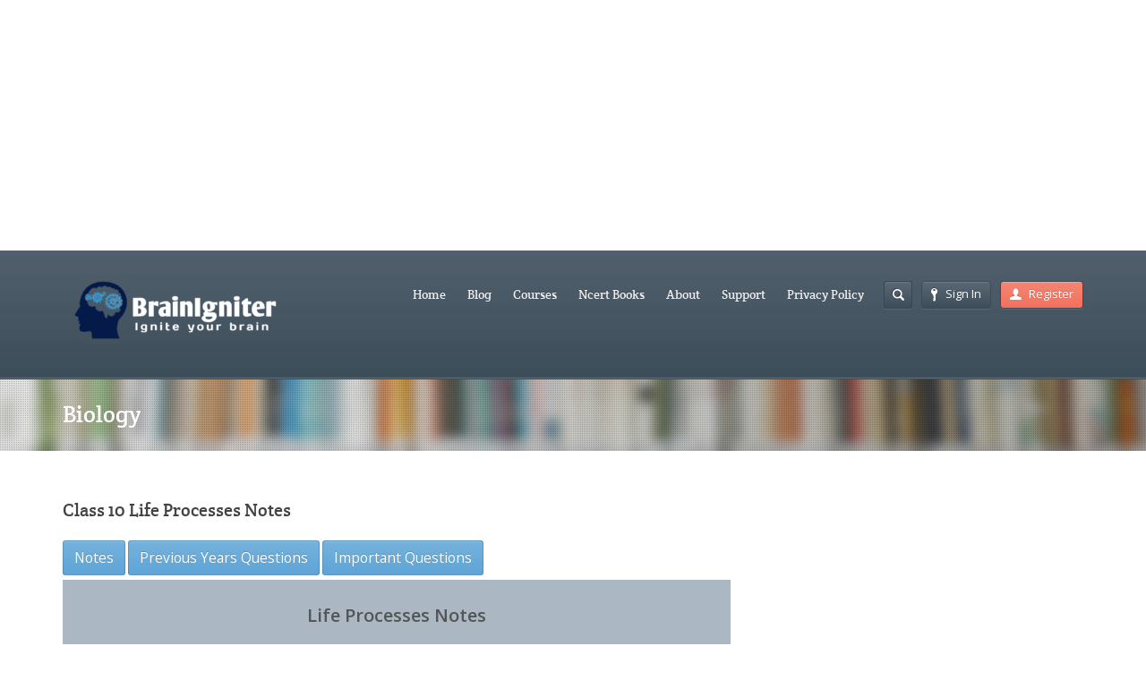

--- FILE ---
content_type: text/html; charset=UTF-8
request_url: https://brainigniter.in/class-10/biology-life-processes-notes/
body_size: 17683
content:
<!DOCTYPE html>
<html lang="en-US">
<head>
	<meta http-equiv="content-type" content="text/html;charset=utf-8" />
	<meta name="viewport" content="width=device-width, initial-scale=1.0">
	<title>Class 10 Life Processes Notes - BrainIgniterBrainIgniter</title>
	
	<!--[if lt IE 9]>
	<script type="text/javascript" src="https://brainigniter.in/wp-content/themes/academy/js/html5.js"></script>
	<![endif]-->
	
	<meta name='robots' content='index, follow, max-image-preview:large, max-snippet:-1, max-video-preview:-1' />

	<!-- This site is optimized with the Yoast SEO plugin v26.4 - https://yoast.com/wordpress/plugins/seo/ -->
	<meta name="description" content="Class 10 Life Processes Notes : nutrition, respiration, transportation, excretion, autotrophic, heterotrophic, photosynthesis, aerobic, anaerobic and many more" />
	<link rel="canonical" href="https://brainigniter.in/class-10/biology-life-processes-notes/" />
	<meta property="og:locale" content="en_US" />
	<meta property="og:type" content="article" />
	<meta property="og:title" content="Class 10 Life Processes Notes - BrainIgniter" />
	<meta property="og:description" content="Class 10 Life Processes Notes : nutrition, respiration, transportation, excretion, autotrophic, heterotrophic, photosynthesis, aerobic, anaerobic and many more" />
	<meta property="og:url" content="https://brainigniter.in/class-10/biology-life-processes-notes/" />
	<meta property="og:site_name" content="BrainIgniter" />
	<meta property="article:publisher" content="https://www.facebook.com/brainigniter.in/" />
	<meta property="article:published_time" content="2020-05-05T17:01:07+00:00" />
	<meta property="article:modified_time" content="2021-02-28T03:37:44+00:00" />
	<meta property="og:image" content="https://brainigniter.in/wp-content/uploads/2020/05/photosynthesis-e1588911557784.png" />
	<meta name="author" content="Suraj Modi" />
	<meta name="twitter:card" content="summary_large_image" />
	<meta name="twitter:label1" content="Written by" />
	<meta name="twitter:data1" content="Suraj Modi" />
	<meta name="twitter:label2" content="Est. reading time" />
	<meta name="twitter:data2" content="8 minutes" />
	<script type="application/ld+json" class="yoast-schema-graph">{"@context":"https://schema.org","@graph":[{"@type":"WebPage","@id":"https://brainigniter.in/class-10/biology-life-processes-notes/","url":"https://brainigniter.in/class-10/biology-life-processes-notes/","name":"Class 10 Life Processes Notes - BrainIgniter","isPartOf":{"@id":"https://brainigniter.in/#website"},"primaryImageOfPage":{"@id":"https://brainigniter.in/class-10/biology-life-processes-notes/#primaryimage"},"image":{"@id":"https://brainigniter.in/class-10/biology-life-processes-notes/#primaryimage"},"thumbnailUrl":"https://brainigniter.in/wp-content/uploads/2020/05/photosynthesis-e1588911557784.png","datePublished":"2020-05-05T17:01:07+00:00","dateModified":"2021-02-28T03:37:44+00:00","author":{"@id":"https://brainigniter.in/#/schema/person/39ba03325752e41773f57e0b468a1b65"},"description":"Class 10 Life Processes Notes : nutrition, respiration, transportation, excretion, autotrophic, heterotrophic, photosynthesis, aerobic, anaerobic and many more","breadcrumb":{"@id":"https://brainigniter.in/class-10/biology-life-processes-notes/#breadcrumb"},"inLanguage":"en-US","potentialAction":[{"@type":"ReadAction","target":["https://brainigniter.in/class-10/biology-life-processes-notes/"]}]},{"@type":"ImageObject","inLanguage":"en-US","@id":"https://brainigniter.in/class-10/biology-life-processes-notes/#primaryimage","url":"https://brainigniter.in/wp-content/uploads/2020/05/photosynthesis-e1588911557784.png","contentUrl":"https://brainigniter.in/wp-content/uploads/2020/05/photosynthesis-e1588911557784.png","width":406,"height":52},{"@type":"BreadcrumbList","@id":"https://brainigniter.in/class-10/biology-life-processes-notes/#breadcrumb","itemListElement":[{"@type":"ListItem","position":1,"name":"Home","item":"https://brainigniter.in/"},{"@type":"ListItem","position":2,"name":"Class 10 Life Processes Notes"}]},{"@type":"WebSite","@id":"https://brainigniter.in/#website","url":"https://brainigniter.in/","name":"BrainIgniter","description":"Ignite the new brains...","potentialAction":[{"@type":"SearchAction","target":{"@type":"EntryPoint","urlTemplate":"https://brainigniter.in/?s={search_term_string}"},"query-input":{"@type":"PropertyValueSpecification","valueRequired":true,"valueName":"search_term_string"}}],"inLanguage":"en-US"},{"@type":"Person","@id":"https://brainigniter.in/#/schema/person/39ba03325752e41773f57e0b468a1b65","name":"Suraj Modi","image":{"@type":"ImageObject","inLanguage":"en-US","@id":"https://brainigniter.in/#/schema/person/image/","url":"https://secure.gravatar.com/avatar/7ed6e548481c378a21eb6ce19ee63165?s=96&d=mm&r=g","contentUrl":"https://secure.gravatar.com/avatar/7ed6e548481c378a21eb6ce19ee63165?s=96&d=mm&r=g","caption":"Suraj Modi"},"sameAs":["https://brainigniter.in/"],"url":"https://brainigniter.in/profile/chandwara_825409/"}]}</script>
	<!-- / Yoast SEO plugin. -->


<link rel="alternate" type="application/rss+xml" title="BrainIgniter &raquo; Feed" href="https://brainigniter.in/feed/" />
<link rel="alternate" type="application/rss+xml" title="BrainIgniter &raquo; Comments Feed" href="https://brainigniter.in/comments/feed/" />
<link rel="alternate" type="application/rss+xml" title="BrainIgniter &raquo; Class 10 Life Processes Notes Comments Feed" href="https://brainigniter.in/class-10/biology-life-processes-notes/feed/" />
		<!-- This site uses the Google Analytics by MonsterInsights plugin v9.11.1 - Using Analytics tracking - https://www.monsterinsights.com/ -->
							<script src="//www.googletagmanager.com/gtag/js?id=G-YR86M05QCX"  data-cfasync="false" data-wpfc-render="false" type="text/javascript" async></script>
			<script data-cfasync="false" data-wpfc-render="false" type="text/javascript">
				var mi_version = '9.11.1';
				var mi_track_user = true;
				var mi_no_track_reason = '';
								var MonsterInsightsDefaultLocations = {"page_location":"https:\/\/brainigniter.in\/class-10\/biology-life-processes-notes\/"};
								if ( typeof MonsterInsightsPrivacyGuardFilter === 'function' ) {
					var MonsterInsightsLocations = (typeof MonsterInsightsExcludeQuery === 'object') ? MonsterInsightsPrivacyGuardFilter( MonsterInsightsExcludeQuery ) : MonsterInsightsPrivacyGuardFilter( MonsterInsightsDefaultLocations );
				} else {
					var MonsterInsightsLocations = (typeof MonsterInsightsExcludeQuery === 'object') ? MonsterInsightsExcludeQuery : MonsterInsightsDefaultLocations;
				}

								var disableStrs = [
										'ga-disable-G-YR86M05QCX',
									];

				/* Function to detect opted out users */
				function __gtagTrackerIsOptedOut() {
					for (var index = 0; index < disableStrs.length; index++) {
						if (document.cookie.indexOf(disableStrs[index] + '=true') > -1) {
							return true;
						}
					}

					return false;
				}

				/* Disable tracking if the opt-out cookie exists. */
				if (__gtagTrackerIsOptedOut()) {
					for (var index = 0; index < disableStrs.length; index++) {
						window[disableStrs[index]] = true;
					}
				}

				/* Opt-out function */
				function __gtagTrackerOptout() {
					for (var index = 0; index < disableStrs.length; index++) {
						document.cookie = disableStrs[index] + '=true; expires=Thu, 31 Dec 2099 23:59:59 UTC; path=/';
						window[disableStrs[index]] = true;
					}
				}

				if ('undefined' === typeof gaOptout) {
					function gaOptout() {
						__gtagTrackerOptout();
					}
				}
								window.dataLayer = window.dataLayer || [];

				window.MonsterInsightsDualTracker = {
					helpers: {},
					trackers: {},
				};
				if (mi_track_user) {
					function __gtagDataLayer() {
						dataLayer.push(arguments);
					}

					function __gtagTracker(type, name, parameters) {
						if (!parameters) {
							parameters = {};
						}

						if (parameters.send_to) {
							__gtagDataLayer.apply(null, arguments);
							return;
						}

						if (type === 'event') {
														parameters.send_to = monsterinsights_frontend.v4_id;
							var hookName = name;
							if (typeof parameters['event_category'] !== 'undefined') {
								hookName = parameters['event_category'] + ':' + name;
							}

							if (typeof MonsterInsightsDualTracker.trackers[hookName] !== 'undefined') {
								MonsterInsightsDualTracker.trackers[hookName](parameters);
							} else {
								__gtagDataLayer('event', name, parameters);
							}
							
						} else {
							__gtagDataLayer.apply(null, arguments);
						}
					}

					__gtagTracker('js', new Date());
					__gtagTracker('set', {
						'developer_id.dZGIzZG': true,
											});
					if ( MonsterInsightsLocations.page_location ) {
						__gtagTracker('set', MonsterInsightsLocations);
					}
										__gtagTracker('config', 'G-YR86M05QCX', {"forceSSL":"true","link_attribution":"true"} );
										window.gtag = __gtagTracker;										(function () {
						/* https://developers.google.com/analytics/devguides/collection/analyticsjs/ */
						/* ga and __gaTracker compatibility shim. */
						var noopfn = function () {
							return null;
						};
						var newtracker = function () {
							return new Tracker();
						};
						var Tracker = function () {
							return null;
						};
						var p = Tracker.prototype;
						p.get = noopfn;
						p.set = noopfn;
						p.send = function () {
							var args = Array.prototype.slice.call(arguments);
							args.unshift('send');
							__gaTracker.apply(null, args);
						};
						var __gaTracker = function () {
							var len = arguments.length;
							if (len === 0) {
								return;
							}
							var f = arguments[len - 1];
							if (typeof f !== 'object' || f === null || typeof f.hitCallback !== 'function') {
								if ('send' === arguments[0]) {
									var hitConverted, hitObject = false, action;
									if ('event' === arguments[1]) {
										if ('undefined' !== typeof arguments[3]) {
											hitObject = {
												'eventAction': arguments[3],
												'eventCategory': arguments[2],
												'eventLabel': arguments[4],
												'value': arguments[5] ? arguments[5] : 1,
											}
										}
									}
									if ('pageview' === arguments[1]) {
										if ('undefined' !== typeof arguments[2]) {
											hitObject = {
												'eventAction': 'page_view',
												'page_path': arguments[2],
											}
										}
									}
									if (typeof arguments[2] === 'object') {
										hitObject = arguments[2];
									}
									if (typeof arguments[5] === 'object') {
										Object.assign(hitObject, arguments[5]);
									}
									if ('undefined' !== typeof arguments[1].hitType) {
										hitObject = arguments[1];
										if ('pageview' === hitObject.hitType) {
											hitObject.eventAction = 'page_view';
										}
									}
									if (hitObject) {
										action = 'timing' === arguments[1].hitType ? 'timing_complete' : hitObject.eventAction;
										hitConverted = mapArgs(hitObject);
										__gtagTracker('event', action, hitConverted);
									}
								}
								return;
							}

							function mapArgs(args) {
								var arg, hit = {};
								var gaMap = {
									'eventCategory': 'event_category',
									'eventAction': 'event_action',
									'eventLabel': 'event_label',
									'eventValue': 'event_value',
									'nonInteraction': 'non_interaction',
									'timingCategory': 'event_category',
									'timingVar': 'name',
									'timingValue': 'value',
									'timingLabel': 'event_label',
									'page': 'page_path',
									'location': 'page_location',
									'title': 'page_title',
									'referrer' : 'page_referrer',
								};
								for (arg in args) {
																		if (!(!args.hasOwnProperty(arg) || !gaMap.hasOwnProperty(arg))) {
										hit[gaMap[arg]] = args[arg];
									} else {
										hit[arg] = args[arg];
									}
								}
								return hit;
							}

							try {
								f.hitCallback();
							} catch (ex) {
							}
						};
						__gaTracker.create = newtracker;
						__gaTracker.getByName = newtracker;
						__gaTracker.getAll = function () {
							return [];
						};
						__gaTracker.remove = noopfn;
						__gaTracker.loaded = true;
						window['__gaTracker'] = __gaTracker;
					})();
									} else {
										console.log("");
					(function () {
						function __gtagTracker() {
							return null;
						}

						window['__gtagTracker'] = __gtagTracker;
						window['gtag'] = __gtagTracker;
					})();
									}
			</script>
							<!-- / Google Analytics by MonsterInsights -->
		<script type="455612aee7d9151e126cb8a5-text/javascript">
/* <![CDATA[ */
window._wpemojiSettings = {"baseUrl":"https:\/\/s.w.org\/images\/core\/emoji\/15.0.3\/72x72\/","ext":".png","svgUrl":"https:\/\/s.w.org\/images\/core\/emoji\/15.0.3\/svg\/","svgExt":".svg","source":{"concatemoji":"https:\/\/brainigniter.in\/wp-includes\/js\/wp-emoji-release.min.js?ver=6.5.7"}};
/*! This file is auto-generated */
!function(i,n){var o,s,e;function c(e){try{var t={supportTests:e,timestamp:(new Date).valueOf()};sessionStorage.setItem(o,JSON.stringify(t))}catch(e){}}function p(e,t,n){e.clearRect(0,0,e.canvas.width,e.canvas.height),e.fillText(t,0,0);var t=new Uint32Array(e.getImageData(0,0,e.canvas.width,e.canvas.height).data),r=(e.clearRect(0,0,e.canvas.width,e.canvas.height),e.fillText(n,0,0),new Uint32Array(e.getImageData(0,0,e.canvas.width,e.canvas.height).data));return t.every(function(e,t){return e===r[t]})}function u(e,t,n){switch(t){case"flag":return n(e,"\ud83c\udff3\ufe0f\u200d\u26a7\ufe0f","\ud83c\udff3\ufe0f\u200b\u26a7\ufe0f")?!1:!n(e,"\ud83c\uddfa\ud83c\uddf3","\ud83c\uddfa\u200b\ud83c\uddf3")&&!n(e,"\ud83c\udff4\udb40\udc67\udb40\udc62\udb40\udc65\udb40\udc6e\udb40\udc67\udb40\udc7f","\ud83c\udff4\u200b\udb40\udc67\u200b\udb40\udc62\u200b\udb40\udc65\u200b\udb40\udc6e\u200b\udb40\udc67\u200b\udb40\udc7f");case"emoji":return!n(e,"\ud83d\udc26\u200d\u2b1b","\ud83d\udc26\u200b\u2b1b")}return!1}function f(e,t,n){var r="undefined"!=typeof WorkerGlobalScope&&self instanceof WorkerGlobalScope?new OffscreenCanvas(300,150):i.createElement("canvas"),a=r.getContext("2d",{willReadFrequently:!0}),o=(a.textBaseline="top",a.font="600 32px Arial",{});return e.forEach(function(e){o[e]=t(a,e,n)}),o}function t(e){var t=i.createElement("script");t.src=e,t.defer=!0,i.head.appendChild(t)}"undefined"!=typeof Promise&&(o="wpEmojiSettingsSupports",s=["flag","emoji"],n.supports={everything:!0,everythingExceptFlag:!0},e=new Promise(function(e){i.addEventListener("DOMContentLoaded",e,{once:!0})}),new Promise(function(t){var n=function(){try{var e=JSON.parse(sessionStorage.getItem(o));if("object"==typeof e&&"number"==typeof e.timestamp&&(new Date).valueOf()<e.timestamp+604800&&"object"==typeof e.supportTests)return e.supportTests}catch(e){}return null}();if(!n){if("undefined"!=typeof Worker&&"undefined"!=typeof OffscreenCanvas&&"undefined"!=typeof URL&&URL.createObjectURL&&"undefined"!=typeof Blob)try{var e="postMessage("+f.toString()+"("+[JSON.stringify(s),u.toString(),p.toString()].join(",")+"));",r=new Blob([e],{type:"text/javascript"}),a=new Worker(URL.createObjectURL(r),{name:"wpTestEmojiSupports"});return void(a.onmessage=function(e){c(n=e.data),a.terminate(),t(n)})}catch(e){}c(n=f(s,u,p))}t(n)}).then(function(e){for(var t in e)n.supports[t]=e[t],n.supports.everything=n.supports.everything&&n.supports[t],"flag"!==t&&(n.supports.everythingExceptFlag=n.supports.everythingExceptFlag&&n.supports[t]);n.supports.everythingExceptFlag=n.supports.everythingExceptFlag&&!n.supports.flag,n.DOMReady=!1,n.readyCallback=function(){n.DOMReady=!0}}).then(function(){return e}).then(function(){var e;n.supports.everything||(n.readyCallback(),(e=n.source||{}).concatemoji?t(e.concatemoji):e.wpemoji&&e.twemoji&&(t(e.twemoji),t(e.wpemoji)))}))}((window,document),window._wpemojiSettings);
/* ]]> */
</script>
<style id='wp-emoji-styles-inline-css' type='text/css'>

	img.wp-smiley, img.emoji {
		display: inline !important;
		border: none !important;
		box-shadow: none !important;
		height: 1em !important;
		width: 1em !important;
		margin: 0 0.07em !important;
		vertical-align: -0.1em !important;
		background: none !important;
		padding: 0 !important;
	}
</style>
<link rel='stylesheet' id='wp-block-library-css' href='https://brainigniter.in/wp-includes/css/dist/block-library/style.min.css?ver=6.5.7' type='text/css' media='all' />
<style id='classic-theme-styles-inline-css' type='text/css'>
/*! This file is auto-generated */
.wp-block-button__link{color:#fff;background-color:#32373c;border-radius:9999px;box-shadow:none;text-decoration:none;padding:calc(.667em + 2px) calc(1.333em + 2px);font-size:1.125em}.wp-block-file__button{background:#32373c;color:#fff;text-decoration:none}
</style>
<style id='global-styles-inline-css' type='text/css'>
body{--wp--preset--color--black: #000000;--wp--preset--color--cyan-bluish-gray: #abb8c3;--wp--preset--color--white: #ffffff;--wp--preset--color--pale-pink: #f78da7;--wp--preset--color--vivid-red: #cf2e2e;--wp--preset--color--luminous-vivid-orange: #ff6900;--wp--preset--color--luminous-vivid-amber: #fcb900;--wp--preset--color--light-green-cyan: #7bdcb5;--wp--preset--color--vivid-green-cyan: #00d084;--wp--preset--color--pale-cyan-blue: #8ed1fc;--wp--preset--color--vivid-cyan-blue: #0693e3;--wp--preset--color--vivid-purple: #9b51e0;--wp--preset--gradient--vivid-cyan-blue-to-vivid-purple: linear-gradient(135deg,rgba(6,147,227,1) 0%,rgb(155,81,224) 100%);--wp--preset--gradient--light-green-cyan-to-vivid-green-cyan: linear-gradient(135deg,rgb(122,220,180) 0%,rgb(0,208,130) 100%);--wp--preset--gradient--luminous-vivid-amber-to-luminous-vivid-orange: linear-gradient(135deg,rgba(252,185,0,1) 0%,rgba(255,105,0,1) 100%);--wp--preset--gradient--luminous-vivid-orange-to-vivid-red: linear-gradient(135deg,rgba(255,105,0,1) 0%,rgb(207,46,46) 100%);--wp--preset--gradient--very-light-gray-to-cyan-bluish-gray: linear-gradient(135deg,rgb(238,238,238) 0%,rgb(169,184,195) 100%);--wp--preset--gradient--cool-to-warm-spectrum: linear-gradient(135deg,rgb(74,234,220) 0%,rgb(151,120,209) 20%,rgb(207,42,186) 40%,rgb(238,44,130) 60%,rgb(251,105,98) 80%,rgb(254,248,76) 100%);--wp--preset--gradient--blush-light-purple: linear-gradient(135deg,rgb(255,206,236) 0%,rgb(152,150,240) 100%);--wp--preset--gradient--blush-bordeaux: linear-gradient(135deg,rgb(254,205,165) 0%,rgb(254,45,45) 50%,rgb(107,0,62) 100%);--wp--preset--gradient--luminous-dusk: linear-gradient(135deg,rgb(255,203,112) 0%,rgb(199,81,192) 50%,rgb(65,88,208) 100%);--wp--preset--gradient--pale-ocean: linear-gradient(135deg,rgb(255,245,203) 0%,rgb(182,227,212) 50%,rgb(51,167,181) 100%);--wp--preset--gradient--electric-grass: linear-gradient(135deg,rgb(202,248,128) 0%,rgb(113,206,126) 100%);--wp--preset--gradient--midnight: linear-gradient(135deg,rgb(2,3,129) 0%,rgb(40,116,252) 100%);--wp--preset--font-size--small: 13px;--wp--preset--font-size--medium: 20px;--wp--preset--font-size--large: 36px;--wp--preset--font-size--x-large: 42px;--wp--preset--spacing--20: 0.44rem;--wp--preset--spacing--30: 0.67rem;--wp--preset--spacing--40: 1rem;--wp--preset--spacing--50: 1.5rem;--wp--preset--spacing--60: 2.25rem;--wp--preset--spacing--70: 3.38rem;--wp--preset--spacing--80: 5.06rem;--wp--preset--shadow--natural: 6px 6px 9px rgba(0, 0, 0, 0.2);--wp--preset--shadow--deep: 12px 12px 50px rgba(0, 0, 0, 0.4);--wp--preset--shadow--sharp: 6px 6px 0px rgba(0, 0, 0, 0.2);--wp--preset--shadow--outlined: 6px 6px 0px -3px rgba(255, 255, 255, 1), 6px 6px rgba(0, 0, 0, 1);--wp--preset--shadow--crisp: 6px 6px 0px rgba(0, 0, 0, 1);}:where(.is-layout-flex){gap: 0.5em;}:where(.is-layout-grid){gap: 0.5em;}body .is-layout-flex{display: flex;}body .is-layout-flex{flex-wrap: wrap;align-items: center;}body .is-layout-flex > *{margin: 0;}body .is-layout-grid{display: grid;}body .is-layout-grid > *{margin: 0;}:where(.wp-block-columns.is-layout-flex){gap: 2em;}:where(.wp-block-columns.is-layout-grid){gap: 2em;}:where(.wp-block-post-template.is-layout-flex){gap: 1.25em;}:where(.wp-block-post-template.is-layout-grid){gap: 1.25em;}.has-black-color{color: var(--wp--preset--color--black) !important;}.has-cyan-bluish-gray-color{color: var(--wp--preset--color--cyan-bluish-gray) !important;}.has-white-color{color: var(--wp--preset--color--white) !important;}.has-pale-pink-color{color: var(--wp--preset--color--pale-pink) !important;}.has-vivid-red-color{color: var(--wp--preset--color--vivid-red) !important;}.has-luminous-vivid-orange-color{color: var(--wp--preset--color--luminous-vivid-orange) !important;}.has-luminous-vivid-amber-color{color: var(--wp--preset--color--luminous-vivid-amber) !important;}.has-light-green-cyan-color{color: var(--wp--preset--color--light-green-cyan) !important;}.has-vivid-green-cyan-color{color: var(--wp--preset--color--vivid-green-cyan) !important;}.has-pale-cyan-blue-color{color: var(--wp--preset--color--pale-cyan-blue) !important;}.has-vivid-cyan-blue-color{color: var(--wp--preset--color--vivid-cyan-blue) !important;}.has-vivid-purple-color{color: var(--wp--preset--color--vivid-purple) !important;}.has-black-background-color{background-color: var(--wp--preset--color--black) !important;}.has-cyan-bluish-gray-background-color{background-color: var(--wp--preset--color--cyan-bluish-gray) !important;}.has-white-background-color{background-color: var(--wp--preset--color--white) !important;}.has-pale-pink-background-color{background-color: var(--wp--preset--color--pale-pink) !important;}.has-vivid-red-background-color{background-color: var(--wp--preset--color--vivid-red) !important;}.has-luminous-vivid-orange-background-color{background-color: var(--wp--preset--color--luminous-vivid-orange) !important;}.has-luminous-vivid-amber-background-color{background-color: var(--wp--preset--color--luminous-vivid-amber) !important;}.has-light-green-cyan-background-color{background-color: var(--wp--preset--color--light-green-cyan) !important;}.has-vivid-green-cyan-background-color{background-color: var(--wp--preset--color--vivid-green-cyan) !important;}.has-pale-cyan-blue-background-color{background-color: var(--wp--preset--color--pale-cyan-blue) !important;}.has-vivid-cyan-blue-background-color{background-color: var(--wp--preset--color--vivid-cyan-blue) !important;}.has-vivid-purple-background-color{background-color: var(--wp--preset--color--vivid-purple) !important;}.has-black-border-color{border-color: var(--wp--preset--color--black) !important;}.has-cyan-bluish-gray-border-color{border-color: var(--wp--preset--color--cyan-bluish-gray) !important;}.has-white-border-color{border-color: var(--wp--preset--color--white) !important;}.has-pale-pink-border-color{border-color: var(--wp--preset--color--pale-pink) !important;}.has-vivid-red-border-color{border-color: var(--wp--preset--color--vivid-red) !important;}.has-luminous-vivid-orange-border-color{border-color: var(--wp--preset--color--luminous-vivid-orange) !important;}.has-luminous-vivid-amber-border-color{border-color: var(--wp--preset--color--luminous-vivid-amber) !important;}.has-light-green-cyan-border-color{border-color: var(--wp--preset--color--light-green-cyan) !important;}.has-vivid-green-cyan-border-color{border-color: var(--wp--preset--color--vivid-green-cyan) !important;}.has-pale-cyan-blue-border-color{border-color: var(--wp--preset--color--pale-cyan-blue) !important;}.has-vivid-cyan-blue-border-color{border-color: var(--wp--preset--color--vivid-cyan-blue) !important;}.has-vivid-purple-border-color{border-color: var(--wp--preset--color--vivid-purple) !important;}.has-vivid-cyan-blue-to-vivid-purple-gradient-background{background: var(--wp--preset--gradient--vivid-cyan-blue-to-vivid-purple) !important;}.has-light-green-cyan-to-vivid-green-cyan-gradient-background{background: var(--wp--preset--gradient--light-green-cyan-to-vivid-green-cyan) !important;}.has-luminous-vivid-amber-to-luminous-vivid-orange-gradient-background{background: var(--wp--preset--gradient--luminous-vivid-amber-to-luminous-vivid-orange) !important;}.has-luminous-vivid-orange-to-vivid-red-gradient-background{background: var(--wp--preset--gradient--luminous-vivid-orange-to-vivid-red) !important;}.has-very-light-gray-to-cyan-bluish-gray-gradient-background{background: var(--wp--preset--gradient--very-light-gray-to-cyan-bluish-gray) !important;}.has-cool-to-warm-spectrum-gradient-background{background: var(--wp--preset--gradient--cool-to-warm-spectrum) !important;}.has-blush-light-purple-gradient-background{background: var(--wp--preset--gradient--blush-light-purple) !important;}.has-blush-bordeaux-gradient-background{background: var(--wp--preset--gradient--blush-bordeaux) !important;}.has-luminous-dusk-gradient-background{background: var(--wp--preset--gradient--luminous-dusk) !important;}.has-pale-ocean-gradient-background{background: var(--wp--preset--gradient--pale-ocean) !important;}.has-electric-grass-gradient-background{background: var(--wp--preset--gradient--electric-grass) !important;}.has-midnight-gradient-background{background: var(--wp--preset--gradient--midnight) !important;}.has-small-font-size{font-size: var(--wp--preset--font-size--small) !important;}.has-medium-font-size{font-size: var(--wp--preset--font-size--medium) !important;}.has-large-font-size{font-size: var(--wp--preset--font-size--large) !important;}.has-x-large-font-size{font-size: var(--wp--preset--font-size--x-large) !important;}
.wp-block-navigation a:where(:not(.wp-element-button)){color: inherit;}
:where(.wp-block-post-template.is-layout-flex){gap: 1.25em;}:where(.wp-block-post-template.is-layout-grid){gap: 1.25em;}
:where(.wp-block-columns.is-layout-flex){gap: 2em;}:where(.wp-block-columns.is-layout-grid){gap: 2em;}
.wp-block-pullquote{font-size: 1.5em;line-height: 1.6;}
</style>
<link rel='stylesheet' id='contact-form-7-css' href='https://brainigniter.in/wp-content/plugins/contact-form-7/includes/css/styles.css?ver=6.1.3' type='text/css' media='all' />
<link rel='stylesheet' id='dco-comment-attachment-css' href='https://brainigniter.in/wp-content/plugins/dco-comment-attachment/assets/dco-comment-attachment.css?ver=2.4.0' type='text/css' media='all' />
<link rel='stylesheet' id='general-css' href='https://brainigniter.in/wp-content/themes/academy/style.css?ver=6.5.7' type='text/css' media='all' />
<script type="455612aee7d9151e126cb8a5-text/javascript" src="https://brainigniter.in/wp-content/plugins/google-analytics-for-wordpress/assets/js/frontend-gtag.min.js?ver=9.11.1" id="monsterinsights-frontend-script-js" async="async" data-wp-strategy="async"></script>
<script data-cfasync="false" data-wpfc-render="false" type="text/javascript" id='monsterinsights-frontend-script-js-extra'>/* <![CDATA[ */
var monsterinsights_frontend = {"js_events_tracking":"true","download_extensions":"doc,pdf,ppt,zip,xls,docx,pptx,xlsx","inbound_paths":"[{\"path\":\"\\\/go\\\/\",\"label\":\"affiliate\"},{\"path\":\"\\\/recommend\\\/\",\"label\":\"affiliate\"}]","home_url":"https:\/\/brainigniter.in","hash_tracking":"false","v4_id":"G-YR86M05QCX"};/* ]]> */
</script>
<script type="455612aee7d9151e126cb8a5-text/javascript" src="https://brainigniter.in/wp-includes/js/jquery/jquery.min.js?ver=3.7.1" id="jquery-core-js"></script>
<script type="455612aee7d9151e126cb8a5-text/javascript" src="https://brainigniter.in/wp-includes/js/jquery/jquery-migrate.min.js?ver=3.4.1" id="jquery-migrate-js"></script>
<script type="455612aee7d9151e126cb8a5-text/javascript" src="https://brainigniter.in/wp-content/themes/academy/js/jquery.hoverIntent.min.js?ver=6.5.7" id="hover-intent-js"></script>
<script type="455612aee7d9151e126cb8a5-text/javascript" src="https://brainigniter.in/wp-content/themes/academy/js/jquery.placeholder.min.js?ver=6.5.7" id="placeholder-js"></script>
<script type="455612aee7d9151e126cb8a5-text/javascript" src="https://brainigniter.in/wp-content/themes/academy/js/jplayer/jquery.jplayer.min.js?ver=6.5.7" id="jplayer-js"></script>
<script type="455612aee7d9151e126cb8a5-text/javascript" src="https://brainigniter.in/wp-content/themes/academy/js/jquery.themexSlider.js?ver=6.5.7" id="themex-slider-js"></script>
<script type="455612aee7d9151e126cb8a5-text/javascript" id="raty-js-extra">
/* <![CDATA[ */
var options = {"templateDirectory":"https:\/\/brainigniter.in\/wp-content\/themes\/academy\/"};
/* ]]> */
</script>
<script type="455612aee7d9151e126cb8a5-text/javascript" src="https://brainigniter.in/wp-content/themes/academy/js/jquery.raty.min.js?ver=6.5.7" id="raty-js"></script>
<script type="455612aee7d9151e126cb8a5-text/javascript" id="general-js-extra">
/* <![CDATA[ */
var options = {"templateDirectory":"https:\/\/brainigniter.in\/wp-content\/themes\/academy\/"};
/* ]]> */
</script>
<script type="455612aee7d9151e126cb8a5-text/javascript" src="https://brainigniter.in/wp-content/themes/academy/js/general.js?ver=6.5.7" id="general-js"></script>
<link rel="https://api.w.org/" href="https://brainigniter.in/wp-json/" /><link rel="alternate" type="application/json" href="https://brainigniter.in/wp-json/wp/v2/posts/3069" /><link rel="EditURI" type="application/rsd+xml" title="RSD" href="https://brainigniter.in/xmlrpc.php?rsd" />
<meta name="generator" content="WordPress 6.5.7" />
<link rel='shortlink' href='https://brainigniter.in/?p=3069' />
<link rel="alternate" type="application/json+oembed" href="https://brainigniter.in/wp-json/oembed/1.0/embed?url=https%3A%2F%2Fbrainigniter.in%2Fclass-10%2Fbiology-life-processes-notes%2F" />
<link rel="alternate" type="text/xml+oembed" href="https://brainigniter.in/wp-json/oembed/1.0/embed?url=https%3A%2F%2Fbrainigniter.in%2Fclass-10%2Fbiology-life-processes-notes%2F&#038;format=xml" />
<style></style><script data-ad-client="ca-pub-2927660197948506" async src="https://pagead2.googlesyndication.com/pagead/js/adsbygoogle.js" type="455612aee7d9151e126cb8a5-text/javascript"></script>
<meta name="p:domain_verify" content="ca4a1d5ec599cf1cddaa4f3a327f6e6a"/>
<script async src="https://pagead2.googlesyndication.com/pagead/js/adsbygoogle.js?client=ca-pub-2927660197948506" crossorigin="anonymous" type="455612aee7d9151e126cb8a5-text/javascript"></script>
<!-- Header 1 -->
<ins class="adsbygoogle"
     style="display:block"
     data-ad-client="ca-pub-2927660197948506"
     data-ad-slot="4396058891"
     data-ad-format="auto"
     data-full-width-responsive="true"></ins>
<script type="455612aee7d9151e126cb8a5-text/javascript">
     (adsbygoogle = window.adsbygoogle || []).push({});
</script><link rel="shortcut icon" href="https://brainigniter.in/wp-content/uploads/2020/05/fav.png" /><style type="text/css">.featured-content{}body, input, select, textarea{font-family:Open Sans, Arial, Helvetica, sans-serif;}h1,h2,h3,h4,h5,h6, .header-navigation div > ul > li > a, .user-menu a{font-family:Crete Round, Arial, Helvetica, sans-serif;}input[type="submit"], input[type="button"], .element-button, .jp-play-bar, .jp-volume-bar-value, .free-course .course-price .price-text, .lessons-listing .lesson-attachments a, ul.styled-list.style-4 li:before, .woocommerce a.button.alt, .woocommerce button.button.alt, .woocommerce input.button.alt, .woocommerce #respond input#submit.alt, .woocommerce #content input.button.alt, .woocommerce-page a.button.alt, .woocommerce-page button.button.alt, .woocommerce-page input.button.alt, .woocommerce-page #respond input#submit.alt, .woocommerce-page #content input.button.alt, .woocommerce a.button.alt:hover, .woocommerce button.button.alt:hover, .woocommerce input.button.alt:hover, .woocommerce #respond input#submit.alt:hover, .woocommerce #content input.button.alt:hover, .woocommerce-page a.button.alt:hover, .woocommerce-page button.button.alt:hover, .woocommerce-page input.button.alt:hover, .woocommerce-page #respond input#submit.alt:hover, .woocommerce-page #content input.button.alt:hover{background-color:#f3715d;}.free-course .course-price .corner{border-top-color:#f3715d;border-right-color:#f3715d;}.element-button.secondary, .quiz-listing .question-number, .lessons-listing .lesson-title .course-status, .course-price .price-text, .course-price .corner, .course-progress span, .questions-listing .question-replies, .course-price .corner-background, .user-links a:hover, .payment-listing .expanded .toggle-title:before, .styled-list.style-5 li:before, .faq-toggle .toggle-title:before, .lesson-toggle, ul.styled-list.style-1 li:before, .woocommerce a.button, .woocommerce button.button, .woocommerce input.button, .woocommerce #respond input#submit, .woocommerce #content input.button, .woocommerce-page a.button, .woocommerce-page button.button, .woocommerce-page input.button, .woocommerce-page #respond input#submit, .woocommerce-page #content input.button, .woocommerce a.button:hover, .woocommerce button.button:hover, .woocommerce input.button:hover, .woocommerce #respond input#submit:hover, .woocommerce #content input.button:hover, .woocommerce-page a.button:hover, .woocommerce-page button.button:hover, .woocommerce-page input.button:hover, .woocommerce-page #respond input#submit:hover, .woocommerce-page #content input.button:hover{background-color:#5ea5d7;}a, a:hover, a:focus, ul.styled-list li > a:hover{color:#5ea5d7;}.element-button.dark, .jp-gui, .jp-controls a, .jp-video-play-icon, .header-wrap, .header-navigation ul ul, .select-menu, .search-form, .mobile-search-form, .login-button .tooltip-text, .footer-wrap, .site-footer:after, .site-header:after, .widget-title{background-color:#3d4e5b;}.jp-jplayer{border-color:#3d4e5b;}.widget-title{border-bottom-color:#3d4e5b;}::-moz-selection{background-color:#f3715d;}::selection{background-color:#f3715d;}</style><style type="text/css">@font-face {
						font-family: "Crete Round";
						src: url("https://brainigniter.in/wp-content/themes/academy/fonts/creteround-regular-webfont.eot");
						src: url("https://brainigniter.in/wp-content/themes/academy/fonts/creteround-regular-webfont.eot?#iefix") format("embedded-opentype"),
							 url("https://brainigniter.in/wp-content/themes/academy/fonts/creteround-regular-webfont.woff") format("woff"),
							 url("https://brainigniter.in/wp-content/themes/academy/fonts/creteround-regular-webfont.ttf") format("truetype"),
							 url("https://brainigniter.in/wp-content/themes/academy/fonts/creteround-regular-webfont.svg#crete_roundregular") format("svg");
						font-weight: normal;
						font-style: normal;
					}</style><script type="455612aee7d9151e126cb8a5-text/javascript">
			WebFontConfig = {google: { families: [ "Open Sans:400,400italic,600" ] } };
			(function() {
				var wf = document.createElement("script");
				wf.src = ("https:" == document.location.protocol ? "https" : "http") + "://ajax.googleapis.com/ajax/libs/webfont/1/webfont.js";
				wf.type = "text/javascript";
				wf.async = "true";
				var s = document.getElementsByTagName("script")[0];
				s.parentNode.insertBefore(wf, s);
			})();
			</script><link rel="icon" href="https://brainigniter.in/wp-content/uploads/2020/05/cropped-favicon-1-1-32x32.png" sizes="32x32" />
<link rel="icon" href="https://brainigniter.in/wp-content/uploads/2020/05/cropped-favicon-1-1-192x192.png" sizes="192x192" />
<link rel="apple-touch-icon" href="https://brainigniter.in/wp-content/uploads/2020/05/cropped-favicon-1-1-180x180.png" />
<meta name="msapplication-TileImage" content="https://brainigniter.in/wp-content/uploads/2020/05/cropped-favicon-1-1-270x270.png" />
		<style type="text/css" id="wp-custom-css">
			

/** Start Envato Elements CSS: School (98-3-4f015172cb28213b2c11b10fcd2a3dfb) **/

/* Kit 83 - School Style Adjustments */
.envato-kit-83-inline-block {
	display: inline-block;
}

.envato-kit-83-top-0 .elementor-icon-box-title {
	margin-top: 0;
}

.envato-kit-83-p-0 p {
	margin: 0;
}

.envato-kit-83-break-word .elementor-icon-list-text {
	word-break: break-all;
}

/** End Envato Elements CSS: School (98-3-4f015172cb28213b2c11b10fcd2a3dfb) **/

		</style>
		</head>
<body class="post-template-default single single-post postid-3069 single-format-standard">
	<div class="site-wrap">
		<div class="header-wrap">
			<header class="site-header">
				<div class="row">
					<div class="site-logo left">
						<a href="https://brainigniter.in/" rel="home">
							<img src="https://brainigniter.in/wp-content/uploads/2020/05/1587625384128_20200422_220919-e1589131839805.png" alt="BrainIgniter" />
						</a>
					</div>
					<!-- /logo -->
					<div class="header-options right clearfix">					
						<div class="login-options right">
												
							<div class="button-wrap left tooltip login-button">
								<a href="#" class="element-button dark"><span class="button-icon login"></span>Sign In</a>
								<div class="tooltip-wrap">
									<div class="tooltip-text">
										<form action="https://brainigniter.in/wp-admin/admin-ajax.php" class="ajax-form popup-form" method="POST">
											<div class="message"></div>
											<div class="field-wrap">
												<input type="text" name="user_login" value="Username" />
											</div>
											<div class="field-wrap">
												<input type="password" name="user_password" value="Password" />
											</div>
											<div class="button-wrap left nomargin">
												<a href="#" class="element-button submit-button">Sign In</a>
											</div>											
																						<div class="button-wrap switch-button left">
												<a href="#" class="element-button dark" title="Password Recovery">
													<span class="button-icon help"></span>
												</a>
											</div>
											<input type="hidden" name="user_action" value="login_user" />
											<input type="hidden" name="user_redirect" value="" />
											<input type="hidden" name="nonce" class="nonce" value="454d63666c" />
											<input type="hidden" name="action" class="action" value="themex_update_user" />
										</form>
									</div>
								</div>
								<div class="tooltip-wrap password-form">
									<div class="tooltip-text">
										<form action="https://brainigniter.in/wp-admin/admin-ajax.php" class="ajax-form popup-form" method="POST">
											<div class="message"></div>
											<div class="field-wrap">
												<input type="text" name="user_email" value="Email" />
											</div>
											<div class="button-wrap left nomargin">
												<a href="#" class="element-button submit-button">Reset Password</a>
											</div>
											<input type="hidden" name="user_action" value="reset_password" />
											<input type="hidden" name="nonce" class="nonce" value="454d63666c" />
											<input type="hidden" name="action" class="action" value="themex_update_user" />
										</form>
									</div>
								</div>
							</div>
														<div class="button-wrap left">
								<a href="https://brainigniter.in/register" class="element-button">
									<span class="button-icon register"></span>Register								</a>
							</div>
																			</div>
						<!-- /login options -->										
						<div class="search-form right">
							<form role="search" method="GET" action="https://brainigniter.in/">
	<input type="text" value="" name="s" />
</form>						</div>
						<!-- /search form -->
											</div>
					<!-- /header options -->
					<div class="mobile-search-form">
						<form role="search" method="GET" action="https://brainigniter.in/">
	<input type="text" value="" name="s" />
</form>					</div>
					<!-- /mobile search form -->
					<nav class="header-navigation right">
						<div class="menu"><ul id="menu-main-menu" class="menu"><li id="menu-item-2132" class="menu-item menu-item-type-post_type menu-item-object-page menu-item-home menu-item-2132"><a href="https://brainigniter.in/">Home</a></li>
<li id="menu-item-4934" class="menu-item menu-item-type-post_type menu-item-object-page menu-item-4934"><a href="https://brainigniter.in/blog/">Blog</a></li>
<li id="menu-item-2186" class="menu-item menu-item-type-taxonomy menu-item-object-course_category menu-item-has-children menu-item-2186"><a href="https://brainigniter.in/courses/all/">Courses</a>
<ul class="sub-menu">
	<li id="menu-item-5772" class="menu-item menu-item-type-post_type menu-item-object-course menu-item-has-children menu-item-5772"><a href="https://brainigniter.in/course/class-8/">Class 8</a>
	<ul class="sub-menu">
		<li id="menu-item-5793" class="menu-item menu-item-type-post_type menu-item-object-course menu-item-5793"><a href="https://brainigniter.in/course/class-8-maths/">→ Maths</a></li>
		<li id="menu-item-5776" class="menu-item menu-item-type-post_type menu-item-object-course menu-item-5776"><a href="https://brainigniter.in/course/class-8-science/">→ Science</a></li>
	</ul>
</li>
	<li id="menu-item-2208" class="menu-item menu-item-type-post_type menu-item-object-course menu-item-has-children menu-item-2208"><a href="https://brainigniter.in/course/class-9/">Class 9</a>
	<ul class="sub-menu">
		<li id="menu-item-2211" class="menu-item menu-item-type-post_type menu-item-object-course menu-item-2211"><a href="https://brainigniter.in/course/class-9-maths/">⇒ Maths</a></li>
		<li id="menu-item-2215" class="menu-item menu-item-type-post_type menu-item-object-course menu-item-2215"><a href="https://brainigniter.in/course/class-9-physics/">⇒ Physics</a></li>
		<li id="menu-item-2218" class="menu-item menu-item-type-post_type menu-item-object-course menu-item-2218"><a href="https://brainigniter.in/course/class-9-chemistry/">⇒ Chemistry</a></li>
		<li id="menu-item-2213" class="menu-item menu-item-type-post_type menu-item-object-course menu-item-2213"><a href="https://brainigniter.in/course/class-9-biology/">⇒ Biology</a></li>
		<li id="menu-item-7626" class="menu-item menu-item-type-post_type menu-item-object-course menu-item-7626"><a href="https://brainigniter.in/course/class-9-practicals/">⇒ Practicals</a></li>
	</ul>
</li>
	<li id="menu-item-2207" class="menu-item menu-item-type-post_type menu-item-object-course menu-item-has-children menu-item-2207"><a href="https://brainigniter.in/course/class-10/">Class 10</a>
	<ul class="sub-menu">
		<li id="menu-item-2212" class="menu-item menu-item-type-post_type menu-item-object-course menu-item-2212"><a href="https://brainigniter.in/course/class-10-math/">⇛ Maths</a></li>
		<li id="menu-item-2216" class="menu-item menu-item-type-post_type menu-item-object-course menu-item-2216"><a href="https://brainigniter.in/course/class-10-physics/">⇛ Physics</a></li>
		<li id="menu-item-2217" class="menu-item menu-item-type-post_type menu-item-object-course menu-item-2217"><a href="https://brainigniter.in/course/class-10-chemistry/">⇛ Chemistry</a></li>
		<li id="menu-item-2214" class="menu-item menu-item-type-post_type menu-item-object-course menu-item-2214"><a href="https://brainigniter.in/course/class-10-biology/">⇛ Biology</a></li>
		<li id="menu-item-7603" class="menu-item menu-item-type-post_type menu-item-object-course menu-item-7603"><a href="https://brainigniter.in/course/class-10-practicals/">⇛ Practicals</a></li>
	</ul>
</li>
</ul>
</li>
<li id="menu-item-6105" class="menu-item menu-item-type-post_type menu-item-object-page menu-item-has-children menu-item-6105"><a href="https://brainigniter.in/ncert-books/">Ncert Books</a>
<ul class="sub-menu">
	<li id="menu-item-6107" class="menu-item menu-item-type-post_type menu-item-object-post menu-item-6107"><a href="https://brainigniter.in/ncert-books/class-8/">NCERT  Books Class 8</a></li>
	<li id="menu-item-6106" class="menu-item menu-item-type-post_type menu-item-object-post menu-item-6106"><a href="https://brainigniter.in/ncert-books/class-9/">NCERT Books Class 9</a></li>
	<li id="menu-item-6388" class="menu-item menu-item-type-post_type menu-item-object-post menu-item-6388"><a href="https://brainigniter.in/ncert-books/class-10/">NCERT Books Class 10</a></li>
</ul>
</li>
<li id="menu-item-2130" class="menu-item menu-item-type-post_type menu-item-object-page menu-item-2130"><a href="https://brainigniter.in/features/">About</a></li>
<li id="menu-item-2142" class="menu-item menu-item-type-post_type menu-item-object-page menu-item-2142"><a href="https://brainigniter.in/contact/">Support</a></li>
<li id="menu-item-3462" class="menu-item menu-item-type-post_type menu-item-object-page menu-item-privacy-policy menu-item-3462"><a rel="privacy-policy" href="https://brainigniter.in/privacy-policy/">Privacy Policy</a></li>
</ul></div>						
						<div class="select-menu select-element redirect">
							<span></span>
							<select><option value="https://brainigniter.in/">Home</option><option value="https://brainigniter.in/blog/">Blog</option><option value="https://brainigniter.in/courses/all/">Courses</option><option value="https://brainigniter.in/course/class-8/">&nbsp;&nbsp;&nbsp;Class 8</option><option value="https://brainigniter.in/course/class-8-maths/">&nbsp;&nbsp;&nbsp;&nbsp;&nbsp;&nbsp;→ Maths</option><option value="https://brainigniter.in/course/class-8-science/">&nbsp;&nbsp;&nbsp;&nbsp;&nbsp;&nbsp;→ Science</option><option value="https://brainigniter.in/course/class-9/">&nbsp;&nbsp;&nbsp;Class 9</option><option value="https://brainigniter.in/course/class-9-maths/">&nbsp;&nbsp;&nbsp;&nbsp;&nbsp;&nbsp;⇒ Maths</option><option value="https://brainigniter.in/course/class-9-physics/">&nbsp;&nbsp;&nbsp;&nbsp;&nbsp;&nbsp;⇒ Physics</option><option value="https://brainigniter.in/course/class-9-chemistry/">&nbsp;&nbsp;&nbsp;&nbsp;&nbsp;&nbsp;⇒ Chemistry</option><option value="https://brainigniter.in/course/class-9-biology/">&nbsp;&nbsp;&nbsp;&nbsp;&nbsp;&nbsp;⇒ Biology</option><option value="https://brainigniter.in/course/class-9-practicals/">&nbsp;&nbsp;&nbsp;&nbsp;&nbsp;&nbsp;⇒ Practicals</option><option value="https://brainigniter.in/course/class-10/">&nbsp;&nbsp;&nbsp;Class 10</option><option value="https://brainigniter.in/course/class-10-math/">&nbsp;&nbsp;&nbsp;&nbsp;&nbsp;&nbsp;⇛ Maths</option><option value="https://brainigniter.in/course/class-10-physics/">&nbsp;&nbsp;&nbsp;&nbsp;&nbsp;&nbsp;⇛ Physics</option><option value="https://brainigniter.in/course/class-10-chemistry/">&nbsp;&nbsp;&nbsp;&nbsp;&nbsp;&nbsp;⇛ Chemistry</option><option value="https://brainigniter.in/course/class-10-biology/">&nbsp;&nbsp;&nbsp;&nbsp;&nbsp;&nbsp;⇛ Biology</option><option value="https://brainigniter.in/course/class-10-practicals/">&nbsp;&nbsp;&nbsp;&nbsp;&nbsp;&nbsp;⇛ Practicals</option><option value="https://brainigniter.in/ncert-books/">Ncert Books</option><option value="https://brainigniter.in/ncert-books/class-8/">&nbsp;&nbsp;&nbsp;NCERT  Books Class 8</option><option value="https://brainigniter.in/ncert-books/class-9/">&nbsp;&nbsp;&nbsp;NCERT Books Class 9</option><option value="https://brainigniter.in/ncert-books/class-10/">&nbsp;&nbsp;&nbsp;NCERT Books Class 10</option><option value="https://brainigniter.in/features/">About</option><option value="https://brainigniter.in/contact/">Support</option><option value="https://brainigniter.in/privacy-policy/">Privacy Policy</option></select>							
						</div>
						<!--/ select menu-->
					</nav>
					<!-- /navigation -->						
				</div>			
			</header>
			<!-- /header -->
		</div>
		<div class="featured-content">
			<div class="substrate">
				<img src="https://brainigniter.in/wp-content/themes/academy/images/bgs/site_bg.jpg" class="fullwidth" alt="" />			</div>
						<div class="row">
							<div class="page-title">
					<h1 class="nomargin">Biology</h1>
				</div>
				<!-- /page title -->				
						</div>
				
		</div>
		<!-- /featured -->
		<div class="main-content">
			<div class="row"><div class="column eightcol">
		<article class="single-post">
				<div class="post-content">
			<h1>Class 10 Life Processes Notes</h1>
			
<a href="https://brainigniter.in/class-10/biology-life-processes-notes/" target="_self" class="element-button medium secondary">Notes</a> <a href="https://brainigniter.in/class-10/biology-life-processes-previous-years-questions/" target="_blank" class="element-button medium secondary">Previous Years Questions</a> <a href="https://brainigniter.in/class-10/biology-life-processes-important-questions/" target="_blank" class="element-button medium secondary">Important Questions</a>



<p class="has-text-align-center has-cyan-bluish-gray-background-color has-background has-medium-font-size"><strong>Life Processes Notes</strong></p>



<h2 class="wp-block-heading"><strong>Life Processes:-</strong> </h2>



<p>The processes which together perform the maintenance job of the living organisms are called life processes.</p>



<h2 class="wp-block-heading"><strong>Nutrition:- </strong></h2>



<p>The process of taking of food inside the body and utilising it to get energy is known as nutrition.</p>



<h4 class="wp-block-heading">Modes of nutrition:-</h4>



<ul><li>Autotrophic mode of nutrition</li><li>Heterotrophic mode of nutrition</li></ul>



<h2 class="wp-block-heading">Autotrophic mode of nutrition:- </h2>



<p>The mode of nutrition in which the organisms prepare their own food is called autotrophic mode of nutrition.</p>



<p>Examples of autotrophs are:- plants and cyanobacteria (blue green algae).</p>



<h3 class="wp-block-heading">Photosynthesis:- </h3>



<p>The process by which green plants prepare their own food using carbon dioxide and water in the presence of sunlight and chlorophyll is known as photosynthesis.</p>



<p><img decoding="async" width="350" height="45" class="wp-image-3109" style="width: 350px;" src="https://brainigniter.in/wp-content/uploads/2020/05/photosynthesis-e1588911557784.png" alt="" srcset="https://brainigniter.in/wp-content/uploads/2020/05/photosynthesis-e1588911557784.png 406w, https://brainigniter.in/wp-content/uploads/2020/05/photosynthesis-e1588911557784-300x38.png 300w" sizes="(max-width: 350px) 100vw, 350px" /></p>



<h4 class="wp-block-heading">The processes involved during photosynthesis are:-</h4>



<ul><li>Absorption of light energy by chlorophyll</li><li>Conversion of light energy to chemical energy and splitting of water molecules into hydrogen and oxygen</li><li>Reduction of carbon dioxide to carbohydrates</li></ul>



<h3 class="wp-block-heading">Stomata:- </h3>



<p>The tiny pores present on the the surface of the leaves are called stomata.</p>



<h4 class="wp-block-heading">Functions of stomata:- </h4>



<ul><li>Exchange of gases </li><li><strong>Transpiration:-</strong> The loss of excess water in the form of water vapour by plants is called transpiration.</li></ul>



<p>➢ Nitrogen is converted into inorganic nitrites or nitrates by the action of lightening &amp; bacteria like Rhizobium.<br>➢ The opening &amp; closing of stomata is controlled by guard cells.</p>



<h2 class="wp-block-heading">Heterotrophic nutrition:- </h2>



<p>The mode of nutrition in which the organisms are dependent on other organisms to obtain their food is called heterotrophic nutrition.</p>



<h4 class="wp-block-heading">Types of heterotrophic nutrition:-</h4>



<ul><li><strong>Saprophytic nutrition:-</strong> The mode of nutrition in which the organisms obtain their food from dead and decaying organic materials is called saprophytic nutrition. <strong>Ex:-</strong> fungi like bread moulds, yeast, mushrooms etc.</li><li><strong>Parasitic nutrition:-</strong> The mode of nutrition in which the organism derives its nutrition from other organism without killing it is known as parasitic nutrition. <strong>Ex:-</strong> Mosquito, amarbel (cuscuta), ticks, orchids, lice, leeches and tape-worms. </li><li> <strong>Holozoic nutrition:-</strong> The mode of nutrition in which an organism takes the complex food into the body &amp; digests it is called holozoic nutrition. <strong>Ex:-</strong> Human beings, amoeba, paramoecium, etc.</li></ul>



<h4 class="wp-block-heading">Nutrition in amoeba:-</h4>



<p><img decoding="async" width="150" height="331" class="wp-image-3133" style="width: 150px;" src="https://brainigniter.in/wp-content/uploads/2020/05/NutritionInAmoeba.png" alt="" srcset="https://brainigniter.in/wp-content/uploads/2020/05/NutritionInAmoeba.png 182w, https://brainigniter.in/wp-content/uploads/2020/05/NutritionInAmoeba-136x300.png 136w" sizes="(max-width: 150px) 100vw, 150px" /></p>



<h4 class="wp-block-heading">Nutrition in human beings:-</h4>



<p><strong>Alimentary Canal:-</strong> Mouth → Oesophagus ( food pipe) → Stomach → Small Intestine → Large intestine</p>



<p><img fetchpriority="high" decoding="async" width="450" height="395" class="wp-image-3141" style="width: 450px;" src="https://brainigniter.in/wp-content/uploads/2020/05/alimentary-canal-e1589179112749.jpeg" alt="" srcset="https://brainigniter.in/wp-content/uploads/2020/05/alimentary-canal-e1589179112749.jpeg 1536w, https://brainigniter.in/wp-content/uploads/2020/05/alimentary-canal-e1589179112749-300x263.jpeg 300w, https://brainigniter.in/wp-content/uploads/2020/05/alimentary-canal-e1589179112749-1024x898.jpeg 1024w, https://brainigniter.in/wp-content/uploads/2020/05/alimentary-canal-e1589179112749-768x674.jpeg 768w, https://brainigniter.in/wp-content/uploads/2020/05/alimentary-canal-e1589179112749-420x368.jpeg 420w, https://brainigniter.in/wp-content/uploads/2020/05/alimentary-canal-e1589179112749-738x647.jpeg 738w" sizes="(max-width: 450px) 100vw, 450px" /></p>



<figure class="wp-block-table"><table><tbody><tr><td><strong>Organ</strong></td><td><strong>Gland</strong></td><td><strong>Juice/Enzyme</strong></td><td><strong>Function</strong></td></tr><tr><td>Mouth</td><td>Salivary Gland</td><td>Saliva<br>→Salivary Amylase</td><td>a. Converts starch into sugar<br>b. Saliva gets mixed with food &amp; makes it wet so that it can easily pass through oesophagous.</td></tr><tr><td>Stomach</td><td>Gastric Gland</td><td>Gastric Juices<br>i. Hydrochloric acid<br>ii. Pepsin (enzyme)<br>iii. Mucus</td><td>i. a. Kills harmful bacteria that enters with the food<br>b. Makes the medium acidic for the action of enzyme pepsin<br>ii. Digests protein<br>iii. Protects the inner lining of stomach from HCl</td></tr><tr><td>Small Intestine</td><td>i. Liver (largest gland)</td><td>Bile Juice</td><td>a. Makes the medium alkaline for the action of pancreatic enzymes<br>b. Bile salts break the large fat globules to smaller globules (emulsification of fat)</td></tr><tr><td></td><td>ii. Pancreas</td><td>Pancreatic Juice<br>i. Trypsin<br>ii. Lipase</td><td>i. Digests proteins<br>ii. Breaks down emulsified fats</td></tr><tr><td></td><td>iii.Intestinal Glands</td><td>Intestinal Juice</td><td>a. Converts proteins to amino acids, complex carbohydrates into glucose and fats into fatty acids and glycerol.</td></tr></tbody></table></figure>



<p><strong>Villi:-</strong> The finger like projection present on the inner lining of the small intestine which increases the surface area for the absorption of digested food is called villi.</p>



<ul><li>The exit of food from stomach &amp; anus is regulated by sphincter muscle.</li><li>Herbivorous animals have longer intestine for the digestion of cellulose.</li><li>Small intestine is known as the site of complete digestion.  </li></ul>



<h2 class="wp-block-heading"><strong>Respiration:- </strong></h2>



<p>The process of acquiring oxygen from outside the body &amp; to use it for the break down of food sources to get energy is called respiration.</p>



<h4 class="wp-block-heading">Types of respiration:-</h4>



<ul><li><strong>Aerobic respiration:-</strong> The type of respiration which takes place in the presence of oxygen is called aerobic respiration. <strong>Or,</strong> <br>The process of breaking down of food molecules to get energy in the presence of oxygen is called aerobic respiration.</li><li><strong>Anaerobic respiration:-</strong> The process of breaking down of food molecules to get energy in the absence of oxygen is called anaerobic respiration.</li></ul>



<figure class="wp-block-image size-large is-resized"><img loading="lazy" decoding="async" src="https://brainigniter.in/wp-content/uploads/2020/05/break-down-of-glucose.png" alt="" class="wp-image-3144" width="545" height="251" srcset="https://brainigniter.in/wp-content/uploads/2020/05/break-down-of-glucose.png 997w, https://brainigniter.in/wp-content/uploads/2020/05/break-down-of-glucose-300x138.png 300w, https://brainigniter.in/wp-content/uploads/2020/05/break-down-of-glucose-768x354.png 768w, https://brainigniter.in/wp-content/uploads/2020/05/break-down-of-glucose-420x194.png 420w, https://brainigniter.in/wp-content/uploads/2020/05/break-down-of-glucose-738x341.png 738w" sizes="(max-width: 545px) 100vw, 545px" /></figure>



<ul><li>Energy released during aerobic respiration is much more than anaerobic respiration.</li><li>Sometimes, when there is a lack of oxygen in our muscle cells, pyruvate is converted into lactic acid. This build-up of lactic acid in our muscles during sudden activity causes <strong>muscle cramps</strong>.</li><li>The energy released during cellular respiration is immediately converted to <strong>ATP</strong> (Adenosine Triphosphate).</li><li>The <strong>nostrils</strong> have fine hair and mucus which help to filter the air.</li><li><strong>Rings of cartilage</strong> present in the throat prevents the air passage from collapsing.</li><li><strong>Fishes</strong> take in oxygen dissolved in water through <strong>gills</strong>.</li><li>Since availability of oxygen is less in water so,the breathing rate of fishes is much higher than terrestrial organisms. </li><li><strong>Alveoli:-</strong> The balloon like structure present in the lungs which provide surface for the exchange of gases are called alveoli.</li><li> <strong>Oxygen</strong> is transported from the lungs to the body with the help of respiratory pigment, <strong>haemoglobin</strong>.</li><li><strong>Carbon dioxide</strong> is more soluble in water and hence it is mostly transported in the dissolved form in the blood.</li></ul>



<h4 class="wp-block-heading">In plants, gaseous exchange occur through:-</h4>



<ul><li>stomata in leaves</li><li>lenticels in stems</li><li>surface of the root</li></ul>



<h2 class="wp-block-heading"><strong>Transportation:-</strong></h2>



<h3 class="wp-block-heading">Transportation in human beings:-</h3>



<ul><li>The circulatory system in human beings consists of <strong>heart, blood vessels, blood and lymph.</strong></li></ul>



<h4 class="wp-block-heading">Blood:-</h4>



<ul><li>Blood consists of a fluid medium called <strong>plasma</strong> in which cells like red blood cells(<strong>RBCs</strong>), white blood cells (<strong>WBCs</strong>) and <strong>platelets</strong> are suspended.</li><li><strong>Plasma</strong> transports food, carbon dioxide and nitrogenous waste in dissolved form.</li><li><strong>Oxygen</strong> is transported by <strong>RBCs</strong>.</li><li><strong>WBCs</strong> produce antibodies which help to fight against germs and protect us from diseases.</li><li><strong>Platelets</strong> help in blood clotting.</li></ul>



<h4 class="wp-block-heading">Heart:-</h4>



<ul><li>Humans have <strong>four chambered heart</strong> (while amphibians and reptiles have three chambered heart and fishes have two chambered heart).</li></ul>



<figure class="wp-block-image size-large is-resized"><img loading="lazy" decoding="async" src="https://brainigniter.in/wp-content/uploads/2020/05/human-heart.jpg" alt="" class="wp-image-3175" width="365" height="278" srcset="https://brainigniter.in/wp-content/uploads/2020/05/human-heart.jpg 1022w, https://brainigniter.in/wp-content/uploads/2020/05/human-heart-300x229.jpg 300w, https://brainigniter.in/wp-content/uploads/2020/05/human-heart-768x586.jpg 768w, https://brainigniter.in/wp-content/uploads/2020/05/human-heart-420x321.jpg 420w, https://brainigniter.in/wp-content/uploads/2020/05/human-heart-738x563.jpg 738w" sizes="(max-width: 365px) 100vw, 365px" /><figcaption><strong><em>fig: Human heart</em></strong></figcaption></figure>



<p><strong>Double Circulation:-</strong> In humans, blood enters the heart twice in a complete circulation. So, blood circulation in humans is called <strong>double circulation</strong>.</p>



<figure class="wp-block-image size-large is-resized"><img loading="lazy" decoding="async" src="https://brainigniter.in/wp-content/uploads/2020/05/double-circulation.jpg" alt="" class="wp-image-3177" width="197" height="253"/><figcaption><strong><em>fig: Schematic representation of transport and exchange of oxygen and carbon dioxide</em></strong></figcaption></figure>



<ul><li>In fishes , blood goes only once through the heart in one cycle.</li></ul>



<h4 class="wp-block-heading"> <strong>Types of blood vessels:-</strong></h4>



<ul><li>Arteries</li><li>Veins</li><li>Blood Capillaries</li></ul>



<h4 class="wp-block-heading">Difference between arteries and veins:-</h4>



<figure class="wp-block-table"><table><tbody><tr><td><strong>S. No.</strong></td><td><strong>Arteries</strong></td><td><strong>Veins</strong></td></tr><tr><td>i.</td><td>Arteries carry oxygenated blood.</td><td>Veins carry deoxygenated blood.</td></tr><tr><td>ii.</td><td>Arteries carry blood from heart to other body parts.</td><td>Veins carry blood from other body parts to heart.</td></tr><tr><td>iii.</td><td>Blood flows in arteries with high pressure.</td><td>Blood flows in veins with low pressure.</td></tr><tr><td>iv.</td><td>The walls are thick and elastic.</td><td>The walls are thin and less elastic.</td></tr><tr><td>v.</td><td>Valves are absent.</td><td>Valves are present.</td></tr></tbody></table></figure>



<ul><li><strong>Pulmonary artery</strong> carries deoxygenated blood from heart to lungs and <strong>pulmonary vein </strong>carries oxygenated blood from lungs to heart.</li></ul>



<h4 class="wp-block-heading">Lymph:-</h4>



<ul><li>It is also called tissue fluid.</li><li>It contains plasma, proteins and blood cells.</li><li>It is colourless.</li><li>It carries digested and absorbed fat from intestine.</li><li>It transports excess fluid from extra cellular space back into the blood.</li></ul>



<h3 class="wp-block-heading">Transportation in plants:-</h3>



<figure class="wp-block-table"><table><tbody><tr><td><strong>S.No.</strong></td><td><strong>Xylem</strong></td><td><strong>Phloem</strong></td></tr><tr><td>1.</td><td>Xylem transports water and minerals in plants.</td><td>Phloem transports food, amino acids and other substances in plants.</td></tr><tr><td>2.</td><td>Movement is in upward direction.</td><td>Movement is multi-directional.</td></tr><tr><td>3.</td><td>Transport occurs due to transpiration and root pressure.</td><td>Transport occurs with the help of energy.</td></tr></tbody></table></figure>



<p><strong>Translocation:-</strong> The transport of food and other substances with the help of phloem in plants is called translocation.</p>



<h4 class="wp-block-heading">Advantages of transpiration:-</h4>



<ul><li>It helps in the absorption and upward movement of water and minerals dissolved in it from roots to the leaves.</li><li>It helps in the regulation of temperature.</li><li>It maintains a constant supply of ions to the leaves.</li><li>It removes excess water from the plant.</li></ul>



<h2 class="wp-block-heading"><strong>Excretion:-</strong></h2>



<p>The removal of harmful metabolic wastes from the body is called excretion.</p>



<h4 class="wp-block-heading">Excretion in human beings:-</h4>



<ul><li>The excretory system of human beings includes a pair of kidneys, a pair of ureters, a urinary bladder and a urethra.</li><li>Kidneys help in removal of nitrogenous waste such as urea and uric acid. </li><li>Urinary bladder is a muscular structure and it is under nervous control.</li></ul>



<figure class="wp-block-image size-large is-resized"><img loading="lazy" decoding="async" src="https://brainigniter.in/wp-content/uploads/2020/05/Human-excretory-syst-e1589278845424.png" alt="" class="wp-image-3196" width="303" height="351" srcset="https://brainigniter.in/wp-content/uploads/2020/05/Human-excretory-syst-e1589278845424.png 443w, https://brainigniter.in/wp-content/uploads/2020/05/Human-excretory-syst-e1589278845424-259x300.png 259w, https://brainigniter.in/wp-content/uploads/2020/05/Human-excretory-syst-e1589278845424-362x420.png 362w" sizes="(max-width: 303px) 100vw, 303px" /><figcaption><strong><em>fig: Human excretory system</em></strong></figcaption></figure>



<p><strong>Nephron:-</strong> The basic filtration unit of kidney is called nephron. </p>



<figure class="wp-block-image size-large is-resized"><img loading="lazy" decoding="async" src="https://brainigniter.in/wp-content/uploads/2020/05/nephron.jpg" alt="" class="wp-image-3198" width="275" height="328" srcset="https://brainigniter.in/wp-content/uploads/2020/05/nephron.jpg 325w, https://brainigniter.in/wp-content/uploads/2020/05/nephron-252x300.jpg 252w" sizes="(max-width: 275px) 100vw, 275px" /><figcaption><strong><em>fig: Nephron</em></strong></figcaption></figure>



<p><strong>Dialysis:-</strong> The process of removing of nitrogenous wastes through artificial kidney is called&nbsp;dialysis<strong>.</strong></p>



<h4 class="wp-block-heading">Excretion in plants:-</h4>



<ul><li>Plants remove excess water by transpiration.</li><li>Plants also produce some excretory wastes in the form of gums, resins etc.</li><li>Some waste products may be stored in leaves that fall off.</li><li>Plants also excrete some waste substances into the soil around them.</li></ul>
			<footer class="post-footer">
				<div class="sixcol column">
										<div class="post-comment-count">2</div>
															<time class="post-date nomargin" datetime="2020-05-05">May 5, 2020</time>
															<div class="post-author nomargin">&nbsp;by <a href="https://brainigniter.in/profile/chandwara_825409/" title="Posts by Suraj Modi" rel="author">Suraj Modi</a>&nbsp;in&nbsp;</div>
										<div class="post-categories"><a href="https://brainigniter.in/category/class-10/biology-class-10/" rel="category tag">Biology</a>, <a href="https://brainigniter.in/category/class-10/" rel="category tag">Class 10</a>, <a href="https://brainigniter.in/category/class-10/biology-class-10/life-processes/" rel="category tag">Life Processes</a></div>
				</div>
				<div class="sixcol column last">
					<div class="tagcloud"><a href="https://brainigniter.in/tag/class-10-life-processes-notes/" rel="tag">class 10 life processes notes</a><a href="https://brainigniter.in/tag/class-10-science-chapter-6-notes/" rel="tag">class 10 science chapter 6 notes</a><a href="https://brainigniter.in/tag/life-processes/" rel="tag">life processes</a><a href="https://brainigniter.in/tag/life-processes-class-10-notes-pdf/" rel="tag">life processes class 10 notes pdf</a><a href="https://brainigniter.in/tag/life-processes-notes-class-10/" rel="tag">life processes notes class 10</a><a href="https://brainigniter.in/tag/notes-of-life-processes-class-10/" rel="tag">notes of life processes class 10</a></div>
				</div>				
			</footer>
		</div>		
	</article>
	<div class="post-comments clearfix" id="comments">
	<h1>Comments</h1>
		<div class="comments-listing" id="comments">
		<ul>
					</ul>
	</div>
			<div class="comment-form eightcol column last">
			<div id="respond" class="comment-respond">
		<h3 id="reply-title" class="comment-reply-title"> <small><a rel="nofollow" id="cancel-comment-reply-link" href="/class-10/biology-life-processes-notes/#respond" style="display:none;">Cancel Reply</a></small></h3><form action="https://brainigniter.in/wp-comments-post.php" method="post" id="commentform" class="comment-form"><div class="formatted-form"><div class="field-wrapper"><textarea id="comment" name="comment" cols="45" rows="8" placeholder="Comment" required="required"></textarea></div></div><div class="field-wrapper"><input id="author" name="author" type="text" value="" size="30" placeholder="Name" required="required" /></div>
<div class="field-wrapper"><input id="email" name="email" type="text" value="" size="30" placeholder="Email" required="required" /></div>

<p class="comment-form-cookies-consent"><input id="wp-comment-cookies-consent" name="wp-comment-cookies-consent" type="checkbox" value="yes" /> <label for="wp-comment-cookies-consent">Save my name, email, and website in this browser for the next time I comment.</label></p>
		<p class="comment-form-attachment">
							<label class="comment-form-attachment__label" for="attachment">
					Attachment				</label>
								<input class="comment-form-attachment__input" id="attachment" name="attachment" type="file" accept=".jpg,.jpeg,.jpe,.gif,.png,.bmp,.tiff,.tif,.ico" />
								<span class="comment-form-attachment__file-size-notice">
					The maximum upload file size: 100 MB.				</span>
								<span class="comment-form-attachment__file-types-notice">
					You can upload: <abbr title="jpg, jpeg, jpe, gif, png, bmp, tiff, tif, ico">image</abbr>.				</span>
								<span class="comment-form-attachment__drop-area">
					<span class="comment-form-attachment__drop-area-inner">
						Drop file here					</span>
				</span>
						</p>
		<p class="form-submit"><input name="submit" type="submit" id="submit" class="" value="Add Comment" /> <input type='hidden' name='comment_post_ID' value='3069' id='comment_post_ID' />
<input type='hidden' name='comment_parent' id='comment_parent' value='0' />
</p></form>	</div><!-- #respond -->
		</div>
	</div>
</div>
<aside class="sidebar column fourcol last">
</aside>
								</div>
			</div>
			<!-- /content -->
			<div class="footer-wrap">
				<footer class="site-footer">
					<div class="row">
						<div class="copyright left">
							All rights reserved, BrainIgniter © 2023						</div>
						<nav class="footer-navigation right">
							<div class="menu-footer-menu-container"><ul id="menu-footer-menu" class="menu"><li id="menu-item-2136" class="menu-item menu-item-type-post_type menu-item-object-page menu-item-home menu-item-2136"><a href="https://brainigniter.in/">Home</a></li>
<li id="menu-item-2225" class="menu-item menu-item-type-taxonomy menu-item-object-course_category menu-item-2225"><a href="https://brainigniter.in/courses/all/">Courses</a></li>
<li id="menu-item-4940" class="menu-item menu-item-type-post_type menu-item-object-page menu-item-4940"><a href="https://brainigniter.in/blog/">Blog</a></li>
<li id="menu-item-2135" class="menu-item menu-item-type-post_type menu-item-object-page menu-item-2135"><a href="https://brainigniter.in/features/">About</a></li>
<li id="menu-item-2139" class="menu-item menu-item-type-post_type menu-item-object-page menu-item-2139"><a href="https://brainigniter.in/contact/">Support</a></li>
<li id="menu-item-3446" class="menu-item menu-item-type-post_type menu-item-object-page menu-item-privacy-policy menu-item-3446"><a rel="privacy-policy" href="https://brainigniter.in/privacy-policy/">Privacy Policy</a></li>
</ul></div>						</nav>
						<!-- /navigation -->				
					</div>			
				</footer>				
			</div>
			<!-- /footer -->			
		</div>
		<!-- /site wrap -->
	<script async src="https://pagead2.googlesyndication.com/pagead/js/adsbygoogle.js?client=ca-pub-2927660197948506" crossorigin="anonymous" type="455612aee7d9151e126cb8a5-text/javascript"></script>
<!-- Footer -->
<ins class="adsbygoogle"
     style="display:block"
     data-ad-client="ca-pub-2927660197948506"
     data-ad-slot="6274980336"
     data-ad-format="auto"
     data-full-width-responsive="true"></ins>
<script type="455612aee7d9151e126cb8a5-text/javascript">
     (adsbygoogle = window.adsbygoogle || []).push({});
</script><link rel='stylesheet' id='cld-font-awesome-css' href='https://brainigniter.in/wp-content/plugins/comments-like-dislike/css/fontawesome/css/all.min.css?ver=1.2.4' type='text/css' media='all' />
<link rel='stylesheet' id='cld-frontend-css' href='https://brainigniter.in/wp-content/plugins/comments-like-dislike/css/cld-frontend.css?ver=1.2.4' type='text/css' media='all' />
<script type="455612aee7d9151e126cb8a5-text/javascript" src="https://brainigniter.in/wp-includes/js/dist/vendor/wp-polyfill-inert.min.js?ver=3.1.2" id="wp-polyfill-inert-js"></script>
<script type="455612aee7d9151e126cb8a5-text/javascript" src="https://brainigniter.in/wp-includes/js/dist/vendor/regenerator-runtime.min.js?ver=0.14.0" id="regenerator-runtime-js"></script>
<script type="455612aee7d9151e126cb8a5-text/javascript" src="https://brainigniter.in/wp-includes/js/dist/vendor/wp-polyfill.min.js?ver=3.15.0" id="wp-polyfill-js"></script>
<script type="455612aee7d9151e126cb8a5-text/javascript" src="https://brainigniter.in/wp-includes/js/dist/hooks.min.js?ver=2810c76e705dd1a53b18" id="wp-hooks-js"></script>
<script type="455612aee7d9151e126cb8a5-text/javascript" src="https://brainigniter.in/wp-includes/js/dist/i18n.min.js?ver=5e580eb46a90c2b997e6" id="wp-i18n-js"></script>
<script type="455612aee7d9151e126cb8a5-text/javascript" id="wp-i18n-js-after">
/* <![CDATA[ */
wp.i18n.setLocaleData( { 'text direction\u0004ltr': [ 'ltr' ] } );
/* ]]> */
</script>
<script type="455612aee7d9151e126cb8a5-text/javascript" src="https://brainigniter.in/wp-content/plugins/contact-form-7/includes/swv/js/index.js?ver=6.1.3" id="swv-js"></script>
<script type="455612aee7d9151e126cb8a5-text/javascript" id="contact-form-7-js-before">
/* <![CDATA[ */
var wpcf7 = {
    "api": {
        "root": "https:\/\/brainigniter.in\/wp-json\/",
        "namespace": "contact-form-7\/v1"
    }
};
/* ]]> */
</script>
<script type="455612aee7d9151e126cb8a5-text/javascript" src="https://brainigniter.in/wp-content/plugins/contact-form-7/includes/js/index.js?ver=6.1.3" id="contact-form-7-js"></script>
<script type="455612aee7d9151e126cb8a5-text/javascript" src="https://brainigniter.in/wp-includes/js/comment-reply.min.js?ver=6.5.7" id="comment-reply-js" async="async" data-wp-strategy="async"></script>
<script type="455612aee7d9151e126cb8a5-text/javascript" id="dco-comment-attachment-js-extra">
/* <![CDATA[ */
var dco_ca = {"commenting_form_not_found":"The commenting form not found."};
/* ]]> */
</script>
<script type="455612aee7d9151e126cb8a5-text/javascript" src="https://brainigniter.in/wp-content/plugins/dco-comment-attachment/assets/dco-comment-attachment.js?ver=2.4.0" id="dco-comment-attachment-js"></script>
<script type="455612aee7d9151e126cb8a5-text/javascript" id="cld-frontend-js-extra">
/* <![CDATA[ */
var cld_js_object = {"admin_ajax_url":"https:\/\/brainigniter.in\/wp-admin\/admin-ajax.php","admin_ajax_nonce":"7f9daf6d85"};
/* ]]> */
</script>
<script type="455612aee7d9151e126cb8a5-text/javascript" src="https://brainigniter.in/wp-content/plugins/comments-like-dislike/js/cld-frontend.js?ver=1.2.4" id="cld-frontend-js"></script>
	<script src="/cdn-cgi/scripts/7d0fa10a/cloudflare-static/rocket-loader.min.js" data-cf-settings="455612aee7d9151e126cb8a5-|49" defer></script><script defer src="https://static.cloudflareinsights.com/beacon.min.js/vcd15cbe7772f49c399c6a5babf22c1241717689176015" integrity="sha512-ZpsOmlRQV6y907TI0dKBHq9Md29nnaEIPlkf84rnaERnq6zvWvPUqr2ft8M1aS28oN72PdrCzSjY4U6VaAw1EQ==" data-cf-beacon='{"version":"2024.11.0","token":"d30b7f562b4e45daa844e4a5221c77b2","r":1,"server_timing":{"name":{"cfCacheStatus":true,"cfEdge":true,"cfExtPri":true,"cfL4":true,"cfOrigin":true,"cfSpeedBrain":true},"location_startswith":null}}' crossorigin="anonymous"></script>
</body>
</html>

--- FILE ---
content_type: text/html; charset=utf-8
request_url: https://www.google.com/recaptcha/api2/aframe
body_size: 225
content:
<!DOCTYPE HTML><html><head><meta http-equiv="content-type" content="text/html; charset=UTF-8"></head><body><script nonce="1QqMXv73TCyUN6346p9Wxg">/** Anti-fraud and anti-abuse applications only. See google.com/recaptcha */ try{var clients={'sodar':'https://pagead2.googlesyndication.com/pagead/sodar?'};window.addEventListener("message",function(a){try{if(a.source===window.parent){var b=JSON.parse(a.data);var c=clients[b['id']];if(c){var d=document.createElement('img');d.src=c+b['params']+'&rc='+(localStorage.getItem("rc::a")?sessionStorage.getItem("rc::b"):"");window.document.body.appendChild(d);sessionStorage.setItem("rc::e",parseInt(sessionStorage.getItem("rc::e")||0)+1);localStorage.setItem("rc::h",'1768800734769');}}}catch(b){}});window.parent.postMessage("_grecaptcha_ready", "*");}catch(b){}</script></body></html>

--- FILE ---
content_type: text/css
request_url: https://brainigniter.in/wp-content/plugins/dco-comment-attachment/assets/dco-comment-attachment.css?ver=2.4.0
body_size: -144
content:
.dco-image-attachment {
	line-height: 0;
}

.dco-attachment-gallery {
	display: flex;
	flex-wrap: wrap;
	margin: -5px -5px 6px;
}

.dco-attachment-gallery .dco-attachment.dco-image-attachment {
	margin: 5px;
}

.comment-form-attachment {
	position: relative;
}

.comment-form-attachment > span:not(.required) {
	display: block;
}

.comment-form-attachment span.comment-form-attachment__drop-area {
	display: none;
}

.comment-form-attachment.dragenter .comment-form-attachment__drop-area {
	position: absolute;
	top: 0;
	left: 0;
	display: block;
	width: 100%;
	height: 100%;
	padding: 20px;
	background: rgba(255, 255, 255, 0.9);
	border-radius: 20px;
}

.comment-form-attachment__drop-area-inner {
	display: flex;
	justify-content: center;
	align-items: center;
	height: 100%;
	padding: 20px;
	border: 2px dashed;
	border-radius: 20px;
}

/* Fix of possible conflicts with theme styles. */
.dco-image-attachment img {
	width: auto !important;
	height: auto !important;
}


--- FILE ---
content_type: application/javascript
request_url: https://brainigniter.in/wp-content/themes/academy/js/general.js?ver=6.5.7
body_size: 3052
content:
//Theme Options
var themeElements = {
	siteWrap: '.site-wrap',
	footerWrap: '.footer-wrap',
	mainMenu: '.header-navigation',
	select: '.select-element',
	ratingForm: '.rating-form',
	themexSlider: '.themex-slider',
	parallaxSliderClass: 'parallax-slider',
	toolTip: '.tooltip',
	toolTipWrap: '.tooltip-wrap',
	tooltipSwitch: '.switch-button',
	button: '.element-button',
	submitButton: '.submit-button',
	printButton: '.print-button',
	facebookButton: '.facebook-button',
	toggleTitle: '.toggle-title',
	toggleContent: '.toggle-content',
	toggleElement: '.toggle-element',
	toggleContainer: '.toggle-container',
	accordionContainer: '.accordion',
	tabsContainer: '.tabs-container',
	tabsTitles: '.tabs',
	tabsPane: '.pane',
	playerContainer: '.jp-container',
	playerSource: '.jp-source a',
	player: '.jp-jplayer',
	playerFullscreen: '.jp-screen-option',
	placeholderFields: '.popup-form input',
	userImageUploader: '.user-image-uploader',
	popupContainer: '.popup-container',
	googleMap: '.google-map-container',
	woocommercePrice: '.product-price',
	woocommerceTotal: 'tr.order-total td strong',
	widgetTitle: '.widget-title',
	ajaxForm: '.ajax-form',
	commentForm: '#respond',
	commentReply: '.comment-reply-link',
	commentCancel: '#cancel-comment-reply-link',
	commentSubmit: '.form-submit',
};

//DOM Loaded
jQuery(document).ready(function($) {
	
	//Dropdown Menu
	$(themeElements.mainMenu).find('li').hoverIntent(
		function() {
			var menuItem=$(this);
			menuItem.parent('ul').css('overflow','visible');			
			menuItem.children('ul').slideToggle(200, function() {
				menuItem.addClass('hover');
			});
		},
		function() {
			var menuItem=$(this);
			menuItem.children('ul').slideToggle(200, function() {
				menuItem.removeClass('hover');
			});
		}
	);
	
	//Select Menu
	$(themeElements.select).each(function() {
		var element=$(this);
		
		element.find('select:first').fadeTo(0, 0);
		if(element.hasClass('redirect')) {
			element.find('option').each(function() {
				if(window.location.href==$(this).val()) {
					$(this).attr('selected','selected');
				
				}
			});
		}
		
		element.find('span').text(element.find('option:first').text());
		if(element.find('option:selected').length) {
			element.find('span').text(element.find('option:selected').text());
		}
		
		element.on('click, change', function() {
			element.find('span').text($(this).find('option:selected').text());			
			if(element.hasClass('redirect')) {
				window.location.href=$(this).find('option:selected').val();
			}
		});
	});

	//Course Rating
	$(themeElements.ratingForm).each(function() {
		var rating=$(this).children('div'),
			form=$(this).children('form');
			
		rating.raty({
			score: rating.data('score'),
			readOnly: rating.data('readonly'),
			hints   : ['', '', '', '', ''],
			noRatedMsg : '',
			click: function(score, evt) {
				form.find('.rating').val(score);
				form.submit();
			}
		});
	});
	
	//Audio and Video
	$(themeElements.playerContainer).bind('contextmenu', function() {
		return false;
	}); 

	if($(themeElements.playerContainer).length) {
		$(themeElements.playerContainer).each(function() {
			var mediaPlayer=$(this);
			var suppliedExtensions='';
			var suppliedMedia=new Object;
			
			mediaPlayer.find(themeElements.playerSource).each(function() {
				var mediaLink=$(this).attr('href');
				var mediaExtension=$(this).attr('href').split('.').pop();
				
				if(mediaExtension=='webm') {
					mediaExtension='webmv';
				}
				
				if(mediaExtension=='mp4') {
					mediaExtension='m4v';
				}
				
				suppliedMedia[mediaExtension]=mediaLink;				
				suppliedExtensions+=mediaExtension;
				
				if(!$(this).is(':last-child')) {
					suppliedExtensions+=',';
				}
			});
		
			mediaPlayer.find(themeElements.player).jPlayer({
				ready: function () {
					$(this).jPlayer('setMedia', suppliedMedia);
				},
				swfPath: 'js/jplayer/Jplayer.swf',
				supplied: suppliedExtensions,
				cssSelectorAncestor: '#'+mediaPlayer.attr('id'),
				solution: 'html, flash',
				wmode: 'window'
			});		
			
			mediaPlayer.show();
		});		
		
		$(themeElements.playerFullscreen).click(function() {
			$('body').toggleClass('fullscreen-video');
		});
	}	
	
	//Sliders
	$(themeElements.themexSlider).each(function() {
		var sliderOptions= {
			speed: parseInt($(this).find('.slider-speed').val()),
			pause: parseInt($(this).find('.slider-pause').val()),
			effect: $(this).find('.slider-effect').val()
		};
		
		$(this).themexSlider(sliderOptions);
	});
	
	//Tooltips
	$(themeElements.toolTip).click(function(e) {
		var tooltipButton=$(this).children(themeElements.button);
		if(!tooltipButton.hasClass('active')) {
			var tipCloud=$(this).find(themeElements.toolTipWrap).eq(0);
			if(!tipCloud.hasClass('active')) {
				tooltipButton.addClass('active');
				$(themeElements.toolTipWrap).hide();
				tipCloud.addClass('active').fadeIn(200);
			}
		}
		
		return false;
	});
	
	$(themeElements.toolTipWrap).find('a').click(function() {
		if($(this).attr('target')=='_blank') {
			window.open($(this).attr('href'), '_blank');
		} else {
			window.location.href=$(this).attr('href');
		}
	});
	
	$(themeElements.tooltipSwitch).click(function() {
		var tipCloud=$(this).parent();
		while(!tipCloud.is(themeElements.toolTipWrap)) {
			tipCloud=tipCloud.parent();
		}
		
		tipCloud.fadeOut(200, function() {
			$(this).next(themeElements.toolTipWrap).addClass('active').fadeIn(200);
		});
		
		return false;
	});	
	
	$('body').click(function() {
		$(themeElements.toolTipWrap).fadeOut(200, function() {
			$(this).removeClass('active');
		});
		
		$(themeElements.toolTipWrap).parent().children(themeElements.button).removeClass('active');
	});
	
	//Placeholders
	$('input, textarea').each(function(){
		if($(this).attr('placeholder')) {
			$(this).placeholder();
		}		
	});
	
	$(themeElements.placeholderFields).each(function(index, item){
		item = $(item);
		var defaultStr = item.val();
	
		item.focus(function () {
			var me = $(this);
			if(me.val() == defaultStr){
				me.val('');
			}
		});
		item.blur(function () {
			var me = $(this);			
			if(!me.val()){
				me.val(defaultStr);
			}
		});
	});
	
	//Popup
	$(themeElements.popupContainer).each(function() {
		var popup=$(this).find('.popup');

		if(popup.length) {
			$(this).find('a').each(function() {
				if(!$(this).hasClass('disabled')) {
					$(this).click(function() {
						popup.stop().hide().fadeIn(300, function() {
							window.setTimeout(function() {
								popup.stop().show().fadeOut(300);
							}, 2000);
						});
						
						return false;
					});
				}
			});
		}
	});
	
	//Toggles
	$(themeElements.accordionContainer).each(function() {
		if(!$(this).find(themeElements.toggleContainer+'.expanded').length) {
			$(this).find(themeElements.toggleContainer).eq(0).addClass('expanded').find(themeElements.toggleContent).show();
		}
	});
	
	$(themeElements.toggleTitle).live('click', function() {
		if($(this).parent().parent().hasClass('accordion') && $(this).parent().parent().find('.expanded').length) {
			if($(this).parent().hasClass('expanded')) {
				return false;
			}
			$(this).parent().parent().find('.expanded').find(themeElements.toggleContent).slideUp(200, function() {
				$(this).parent().removeClass('expanded');			
			});
		}
		
		$(this).parent().find(themeElements.toggleContent).slideToggle(200, function() {
			$(this).parent().toggleClass('expanded');		
		});
		
		if($(this).parent().next(themeElements.commentForm).length) {
			$(this).parent().next(themeElements.commentForm).slideToggle(200);
		}
	});
	
	if(window.location.hash && $(window.location.hash).length) {
		$(window.location.hash).each(function() {
			var item=$(this);
			
			if(item.parent().hasClass('children')) {
				item=$(this).parent().parent();
			}
			
			item.addClass('expanded');
		});
	}
	
	$(themeElements.toggleElement).each(function() {
		var element=$(this);
		
		if(element.data('class')) {
			var toggles=$('.'+element.data('class'));
			
			if(toggles.length) {
				toggles.find('*').hide();				
				element.click(function() {
					toggles.find('*').slideToggle(200);
					setTimeout(function() {
						element.toggleClass('expanded');
					}, 200);
				});
			}
		}
	});
	
	//Tabs
	$(themeElements.tabsContainer).each(function() {		
		var tabs=$(this);
		
		//show current pane
		if(window.location.hash && tabs.find(window.location.hash+'-tab').length) {
			var currentPane=tabs.find(window.location.hash+'-tab');
			currentPane.show();
			$(window).scrollTop(tabs.offset().top);
			tabs.find(themeElements.tabsTitles).find('li').eq(currentPane.index()).addClass('current');
		} else {
			tabs.find(themeElements.tabsPane).eq(0).show().addClass('current');
			tabs.find(themeElements.tabsTitles).find('li').eq(0).addClass('current');
		}
		
		tabs.find('.tabs li').click(function() {
			//set tab link
			window.location.href=$(this).find('a').attr('href');
			
			//set active state to tab
			tabs.find('.tabs li').removeClass('current');
			$(this).addClass('current');
			
			//show current tab
			tabs.find('.pane').hide();
			tabs.find('.pane:eq('+$(this).index()+')').show();

			return false;
		});
	});	
	
	//AJAX Form
	$(themeElements.ajaxForm).each(function() {
		var form=$(this);
		
		form.submit(function() {
			var message=form.find('.message'),
				loader=form.find('.form-loader'),
				button=form.find(themeElements.submitButton);
				
			var data={
					action: form.find('.action').val(),
					nonce: form.find('.nonce').val(),
					data: form.serialize(),
				}
						
			button.addClass('disabled');
			loader.show();
			message.slideUp(300);
			
			$.post(form.attr('action'), data, function(response) {
				if(response=='0' || response=='-1') {
					window.location.reload();
				} else if($('.redirect', response).length) {
					if($('.redirect', response).attr('href')) {
						window.location.href=$('.redirect', response).attr('href');
					} else {
						window.location.reload();
					}
				} else {
					loader.hide();
					button.removeClass('disabled');
					message.html(response).slideDown(300);
				}
			});
			
			return false;
		});
	});
	
	//Submit Button
	$(themeElements.submitButton).not('.disabled').click(function() {
		var form=$($(this).attr('href'));
		
		if(!form.length || !form.is('form')) {
			form=$(this).parent();
			while(!form.is('form')) {
				form=form.parent();
			}
		}
			
		form.submit();		
		return false;
	});
	
	$('input').keypress(function (e) {
		var form=$(this).parent();
	
		if (e.which==13) {
			e.preventDefault();
			
			while(!form.is('form')) {
				form=form.parent();
			}
			
			
			form.submit();
		}
	});
	
	//Print Button
	$(themeElements.printButton).click(function() {
		window.print();
		return false;
	});
	
	//Facebook Button
	$(themeElements.facebookButton).click(function() {
		var redirect=$(this).data('redirect');
		
		if(typeof(FB)!='undefined') {
			FB.login(function(response) {
				if (response.authResponse) {
					window.location.href=redirect;
				}
			}, {
				scope: 'email',
			});
		}
		
		return false;
	});
	
	//Comments
	if($(themeElements.commentForm).length) {
		$(themeElements.commentReply).live('click', function() {
			$(themeElements.commentForm).show();
		});
		
		if($(themeElements.commentCancel).length) {
			$(themeElements.commentCancel).appendTo(themeElements.commentForm+' '+themeElements.commentSubmit);
		}		
	}
	
	//Image Uploader
	$(themeElements.userImageUploader).find('input[type="file"]').change(function() {
		var form=$(this).parent();
		
		while(!form.is('form')) {
			form=form.parent();
		}
		
		form.submit();
	});
	
	//Google Map
	$(themeElements.googleMap).each(function() {
		var container=$(this);		
		var position = new google.maps.LatLng(container.find('.map-latitude').val(), container.find('.map-longitude').val());
		var myOptions = {
		  zoom: parseInt(container.find('.map-zoom').val()),
		  center: position,
		  mapTypeId: google.maps.MapTypeId.ROADMAP
		};
		var map = new google.maps.Map(
			document.getElementById('google-map'),
			myOptions);
	 
		var marker = new google.maps.Marker({
			position: position,
			map: map,
			title:container.find('.map-description').val()
		});  
	 
		var infowindow = new google.maps.InfoWindow({
			content: container.find('.map-description').val()
		});
	 
		google.maps.event.addListener(marker, 'click', function() {
			infowindow.open(map,marker);
		});
	});
	
	//WooCommerce
	$('body').bind('updated_checkout', function() {
		var total=$(themeElements.woocommerceTotal).first().find('.amount');
		
		if(total.length) {
			$(themeElements.woocommercePrice).find('.amount').each(function() {
				if(!$(this).parent().is('del')) {
					$(this).text(total.text());
				}
			});
		}
	});
	
	//Window Loaded
	$(window).bind('load resize', function() {

	});
	
	//IE Detector
	if ( $.browser.msie ) {
		$('body').addClass('ie');
	}
	
	//DOM Elements
	$('p:empty').remove();
	$('h1,h2,h3,h4,h5,h6,blockquote').prev('br').remove();
	
	$(themeElements.widgetTitle).each(function() {
		if($(this).text()=='') {
			$(this).remove();
		}
	});
	
	$('ul, ol').each(function() {
		if($(this).css('list-style-type')!='none') {
			$(this).css('padding-left', '1em');
			$(this).css('text-indent', '-1em');
		}
	});
});